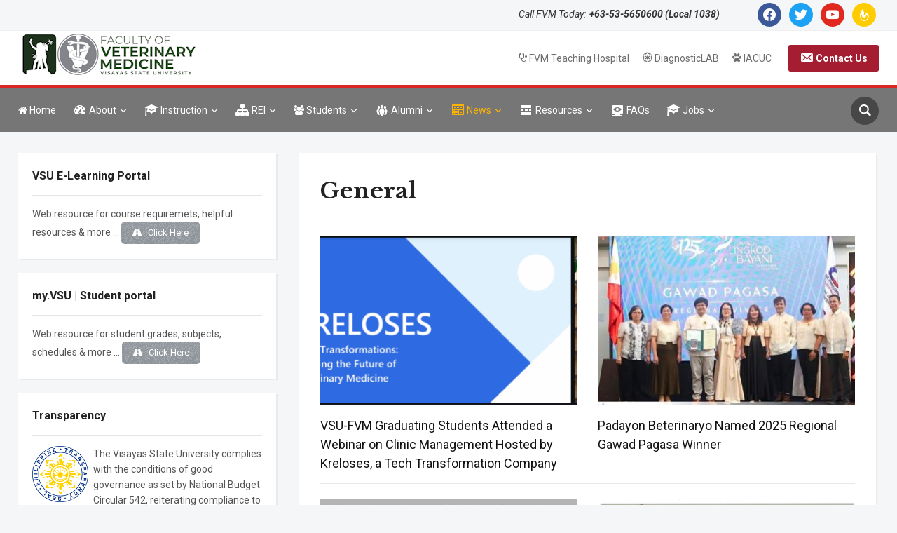

--- FILE ---
content_type: text/html; charset=UTF-8
request_url: https://cvm.vsu.edu.ph/category/general/
body_size: 15440
content:
<!DOCTYPE html>
<html dir="ltr" lang="en-US" prefix="og: https://ogp.me/ns#">
<head>
    <meta charset="UTF-8">
    <meta name="viewport" content="width=device-width, initial-scale=1.0">
    <link rel="profile" href="https://gmpg.org/xfn/11">
    <link rel="pingback" href="https://cvm.vsu.edu.ph/xmlrpc.php">
    <link rel="preload" as="font" href="https://cvm.vsu.edu.ph/wp-content/themes/academica_pro_3/fonts/academica-pro.ttf?2iudfv" type="font/ttf" crossorigin>

    <title>General | Faculty of Veterinary Medicine | Visayas State University</title>
	<style>img:is([sizes="auto" i], [sizes^="auto," i]) { contain-intrinsic-size: 3000px 1500px }</style>
	
		<!-- All in One SEO 4.8.7 - aioseo.com -->
	<meta name="robots" content="noindex, max-snippet:-1, max-image-preview:large, max-video-preview:-1" />
	<link rel="canonical" href="https://cvm.vsu.edu.ph/category/general/" />
	<link rel="next" href="https://cvm.vsu.edu.ph/category/general/page/2/" />
	<meta name="generator" content="All in One SEO (AIOSEO) 4.8.7" />
		<script type="application/ld+json" class="aioseo-schema">
			{"@context":"https:\/\/schema.org","@graph":[{"@type":"BreadcrumbList","@id":"https:\/\/cvm.vsu.edu.ph\/category\/general\/#breadcrumblist","itemListElement":[{"@type":"ListItem","@id":"https:\/\/cvm.vsu.edu.ph#listItem","position":1,"name":"Home","item":"https:\/\/cvm.vsu.edu.ph","nextItem":{"@type":"ListItem","@id":"https:\/\/cvm.vsu.edu.ph\/category\/general\/#listItem","name":"General"}},{"@type":"ListItem","@id":"https:\/\/cvm.vsu.edu.ph\/category\/general\/#listItem","position":2,"name":"General","previousItem":{"@type":"ListItem","@id":"https:\/\/cvm.vsu.edu.ph#listItem","name":"Home"}}]},{"@type":"CollectionPage","@id":"https:\/\/cvm.vsu.edu.ph\/category\/general\/#collectionpage","url":"https:\/\/cvm.vsu.edu.ph\/category\/general\/","name":"General | Faculty of Veterinary Medicine | Visayas State University","inLanguage":"en-US","isPartOf":{"@id":"https:\/\/cvm.vsu.edu.ph\/#website"},"breadcrumb":{"@id":"https:\/\/cvm.vsu.edu.ph\/category\/general\/#breadcrumblist"}},{"@type":"Organization","@id":"https:\/\/cvm.vsu.edu.ph\/#organization","name":"College of Veterinary Medicine | Visayas State University","description":"Premier veterinary school in the Visayas, Philippines","url":"https:\/\/cvm.vsu.edu.ph\/","telephone":"+63-53-5650600 (Local 1038)","logo":{"@type":"ImageObject","url":"https:\/\/cvm.vsu.edu.ph\/wp-content\/uploads\/2020\/09\/College-of-VetMed-VSU.png","@id":"https:\/\/cvm.vsu.edu.ph\/category\/general\/#organizationLogo","width":1024,"height":1024},"image":{"@id":"https:\/\/cvm.vsu.edu.ph\/category\/general\/#organizationLogo"},"sameAs":["https:\/\/www.youtube.com\/channel\/UC5CEgVrPsIX-Ufc_bKwh2qA\/"]},{"@type":"WebSite","@id":"https:\/\/cvm.vsu.edu.ph\/#website","url":"https:\/\/cvm.vsu.edu.ph\/","name":"Faculty of Veterinary Medicine | Visayas State University","description":"Premier veterinary school in the Visayas, Philippines","inLanguage":"en-US","publisher":{"@id":"https:\/\/cvm.vsu.edu.ph\/#organization"}}]}
		</script>
		<!-- All in One SEO -->

<link rel='dns-prefetch' href='//maxcdn.bootstrapcdn.com' />
<link rel='dns-prefetch' href='//fonts.googleapis.com' />
<link rel="alternate" type="application/rss+xml" title="Faculty of Veterinary Medicine | Visayas State University &raquo; Feed" href="https://feeds.feedburner.com/VetMed-VSU" />
<link rel="alternate" type="application/rss+xml" title="Faculty of Veterinary Medicine | Visayas State University &raquo; Comments Feed" href="https://cvm.vsu.edu.ph/comments/feed/" />
<link rel="alternate" type="application/rss+xml" title="Faculty of Veterinary Medicine | Visayas State University &raquo; General Category Feed" href="https://cvm.vsu.edu.ph/category/general/feed/" />
<script type="241003994d994508a5dbf86e-text/javascript">
/* <![CDATA[ */
window._wpemojiSettings = {"baseUrl":"https:\/\/s.w.org\/images\/core\/emoji\/16.0.1\/72x72\/","ext":".png","svgUrl":"https:\/\/s.w.org\/images\/core\/emoji\/16.0.1\/svg\/","svgExt":".svg","source":{"concatemoji":"https:\/\/cvm.vsu.edu.ph\/wp-includes\/js\/wp-emoji-release.min.js?ver=6.8.3"}};
/*! This file is auto-generated */
!function(s,n){var o,i,e;function c(e){try{var t={supportTests:e,timestamp:(new Date).valueOf()};sessionStorage.setItem(o,JSON.stringify(t))}catch(e){}}function p(e,t,n){e.clearRect(0,0,e.canvas.width,e.canvas.height),e.fillText(t,0,0);var t=new Uint32Array(e.getImageData(0,0,e.canvas.width,e.canvas.height).data),a=(e.clearRect(0,0,e.canvas.width,e.canvas.height),e.fillText(n,0,0),new Uint32Array(e.getImageData(0,0,e.canvas.width,e.canvas.height).data));return t.every(function(e,t){return e===a[t]})}function u(e,t){e.clearRect(0,0,e.canvas.width,e.canvas.height),e.fillText(t,0,0);for(var n=e.getImageData(16,16,1,1),a=0;a<n.data.length;a++)if(0!==n.data[a])return!1;return!0}function f(e,t,n,a){switch(t){case"flag":return n(e,"\ud83c\udff3\ufe0f\u200d\u26a7\ufe0f","\ud83c\udff3\ufe0f\u200b\u26a7\ufe0f")?!1:!n(e,"\ud83c\udde8\ud83c\uddf6","\ud83c\udde8\u200b\ud83c\uddf6")&&!n(e,"\ud83c\udff4\udb40\udc67\udb40\udc62\udb40\udc65\udb40\udc6e\udb40\udc67\udb40\udc7f","\ud83c\udff4\u200b\udb40\udc67\u200b\udb40\udc62\u200b\udb40\udc65\u200b\udb40\udc6e\u200b\udb40\udc67\u200b\udb40\udc7f");case"emoji":return!a(e,"\ud83e\udedf")}return!1}function g(e,t,n,a){var r="undefined"!=typeof WorkerGlobalScope&&self instanceof WorkerGlobalScope?new OffscreenCanvas(300,150):s.createElement("canvas"),o=r.getContext("2d",{willReadFrequently:!0}),i=(o.textBaseline="top",o.font="600 32px Arial",{});return e.forEach(function(e){i[e]=t(o,e,n,a)}),i}function t(e){var t=s.createElement("script");t.src=e,t.defer=!0,s.head.appendChild(t)}"undefined"!=typeof Promise&&(o="wpEmojiSettingsSupports",i=["flag","emoji"],n.supports={everything:!0,everythingExceptFlag:!0},e=new Promise(function(e){s.addEventListener("DOMContentLoaded",e,{once:!0})}),new Promise(function(t){var n=function(){try{var e=JSON.parse(sessionStorage.getItem(o));if("object"==typeof e&&"number"==typeof e.timestamp&&(new Date).valueOf()<e.timestamp+604800&&"object"==typeof e.supportTests)return e.supportTests}catch(e){}return null}();if(!n){if("undefined"!=typeof Worker&&"undefined"!=typeof OffscreenCanvas&&"undefined"!=typeof URL&&URL.createObjectURL&&"undefined"!=typeof Blob)try{var e="postMessage("+g.toString()+"("+[JSON.stringify(i),f.toString(),p.toString(),u.toString()].join(",")+"));",a=new Blob([e],{type:"text/javascript"}),r=new Worker(URL.createObjectURL(a),{name:"wpTestEmojiSupports"});return void(r.onmessage=function(e){c(n=e.data),r.terminate(),t(n)})}catch(e){}c(n=g(i,f,p,u))}t(n)}).then(function(e){for(var t in e)n.supports[t]=e[t],n.supports.everything=n.supports.everything&&n.supports[t],"flag"!==t&&(n.supports.everythingExceptFlag=n.supports.everythingExceptFlag&&n.supports[t]);n.supports.everythingExceptFlag=n.supports.everythingExceptFlag&&!n.supports.flag,n.DOMReady=!1,n.readyCallback=function(){n.DOMReady=!0}}).then(function(){return e}).then(function(){var e;n.supports.everything||(n.readyCallback(),(e=n.source||{}).concatemoji?t(e.concatemoji):e.wpemoji&&e.twemoji&&(t(e.twemoji),t(e.wpemoji)))}))}((window,document),window._wpemojiSettings);
/* ]]> */
</script>
<link rel='stylesheet' id='embedpress-css-css' href='https://cvm.vsu.edu.ph/wp-content/plugins/embedpress/assets/css/embedpress.css?ver=1769632229' type='text/css' media='all' />
<link rel='stylesheet' id='embedpress-blocks-style-css' href='https://cvm.vsu.edu.ph/wp-content/plugins/embedpress/assets/css/blocks.build.css?ver=1769632229' type='text/css' media='all' />
<link rel='stylesheet' id='embedpress-lazy-load-css-css' href='https://cvm.vsu.edu.ph/wp-content/plugins/embedpress/assets/css/lazy-load.css?ver=1769632229' type='text/css' media='all' />
<style id='wp-emoji-styles-inline-css' type='text/css'>

	img.wp-smiley, img.emoji {
		display: inline !important;
		border: none !important;
		box-shadow: none !important;
		height: 1em !important;
		width: 1em !important;
		margin: 0 0.07em !important;
		vertical-align: -0.1em !important;
		background: none !important;
		padding: 0 !important;
	}
</style>
<link rel='stylesheet' id='wp-block-library-css' href='https://cvm.vsu.edu.ph/wp-includes/css/dist/block-library/style.min.css?ver=6.8.3' type='text/css' media='all' />
<style id='classic-theme-styles-inline-css' type='text/css'>
/*! This file is auto-generated */
.wp-block-button__link{color:#fff;background-color:#32373c;border-radius:9999px;box-shadow:none;text-decoration:none;padding:calc(.667em + 2px) calc(1.333em + 2px);font-size:1.125em}.wp-block-file__button{background:#32373c;color:#fff;text-decoration:none}
</style>
<style id='create-block-ea-blocks-style-inline-css' type='text/css'>
.wp-block-create-block-ea-blocks{background-color:#21759b;color:#fff;padding:2px}

</style>
<style id='ea-blocks-ea-fullcalendar-style-inline-css' type='text/css'>
.wp-block-create-block-ea-blocks{background-color:#21759b;color:#fff;padding:2px}

</style>
<link rel='stylesheet' id='wpzoom-social-icons-block-style-css' href='https://cvm.vsu.edu.ph/wp-content/plugins/social-icons-widget-by-wpzoom/block/dist/style-wpzoom-social-icons.css?ver=4.5.5' type='text/css' media='all' />
<style id='global-styles-inline-css' type='text/css'>
:root{--wp--preset--aspect-ratio--square: 1;--wp--preset--aspect-ratio--4-3: 4/3;--wp--preset--aspect-ratio--3-4: 3/4;--wp--preset--aspect-ratio--3-2: 3/2;--wp--preset--aspect-ratio--2-3: 2/3;--wp--preset--aspect-ratio--16-9: 16/9;--wp--preset--aspect-ratio--9-16: 9/16;--wp--preset--color--black: #000000;--wp--preset--color--cyan-bluish-gray: #abb8c3;--wp--preset--color--white: #ffffff;--wp--preset--color--pale-pink: #f78da7;--wp--preset--color--vivid-red: #cf2e2e;--wp--preset--color--luminous-vivid-orange: #ff6900;--wp--preset--color--luminous-vivid-amber: #fcb900;--wp--preset--color--light-green-cyan: #7bdcb5;--wp--preset--color--vivid-green-cyan: #00d084;--wp--preset--color--pale-cyan-blue: #8ed1fc;--wp--preset--color--vivid-cyan-blue: #0693e3;--wp--preset--color--vivid-purple: #9b51e0;--wp--preset--gradient--vivid-cyan-blue-to-vivid-purple: linear-gradient(135deg,rgba(6,147,227,1) 0%,rgb(155,81,224) 100%);--wp--preset--gradient--light-green-cyan-to-vivid-green-cyan: linear-gradient(135deg,rgb(122,220,180) 0%,rgb(0,208,130) 100%);--wp--preset--gradient--luminous-vivid-amber-to-luminous-vivid-orange: linear-gradient(135deg,rgba(252,185,0,1) 0%,rgba(255,105,0,1) 100%);--wp--preset--gradient--luminous-vivid-orange-to-vivid-red: linear-gradient(135deg,rgba(255,105,0,1) 0%,rgb(207,46,46) 100%);--wp--preset--gradient--very-light-gray-to-cyan-bluish-gray: linear-gradient(135deg,rgb(238,238,238) 0%,rgb(169,184,195) 100%);--wp--preset--gradient--cool-to-warm-spectrum: linear-gradient(135deg,rgb(74,234,220) 0%,rgb(151,120,209) 20%,rgb(207,42,186) 40%,rgb(238,44,130) 60%,rgb(251,105,98) 80%,rgb(254,248,76) 100%);--wp--preset--gradient--blush-light-purple: linear-gradient(135deg,rgb(255,206,236) 0%,rgb(152,150,240) 100%);--wp--preset--gradient--blush-bordeaux: linear-gradient(135deg,rgb(254,205,165) 0%,rgb(254,45,45) 50%,rgb(107,0,62) 100%);--wp--preset--gradient--luminous-dusk: linear-gradient(135deg,rgb(255,203,112) 0%,rgb(199,81,192) 50%,rgb(65,88,208) 100%);--wp--preset--gradient--pale-ocean: linear-gradient(135deg,rgb(255,245,203) 0%,rgb(182,227,212) 50%,rgb(51,167,181) 100%);--wp--preset--gradient--electric-grass: linear-gradient(135deg,rgb(202,248,128) 0%,rgb(113,206,126) 100%);--wp--preset--gradient--midnight: linear-gradient(135deg,rgb(2,3,129) 0%,rgb(40,116,252) 100%);--wp--preset--font-size--small: 13px;--wp--preset--font-size--medium: 20px;--wp--preset--font-size--large: 36px;--wp--preset--font-size--x-large: 42px;--wp--preset--spacing--20: 0.44rem;--wp--preset--spacing--30: 0.67rem;--wp--preset--spacing--40: 1rem;--wp--preset--spacing--50: 1.5rem;--wp--preset--spacing--60: 2.25rem;--wp--preset--spacing--70: 3.38rem;--wp--preset--spacing--80: 5.06rem;--wp--preset--shadow--natural: 6px 6px 9px rgba(0, 0, 0, 0.2);--wp--preset--shadow--deep: 12px 12px 50px rgba(0, 0, 0, 0.4);--wp--preset--shadow--sharp: 6px 6px 0px rgba(0, 0, 0, 0.2);--wp--preset--shadow--outlined: 6px 6px 0px -3px rgba(255, 255, 255, 1), 6px 6px rgba(0, 0, 0, 1);--wp--preset--shadow--crisp: 6px 6px 0px rgba(0, 0, 0, 1);}:where(.is-layout-flex){gap: 0.5em;}:where(.is-layout-grid){gap: 0.5em;}body .is-layout-flex{display: flex;}.is-layout-flex{flex-wrap: wrap;align-items: center;}.is-layout-flex > :is(*, div){margin: 0;}body .is-layout-grid{display: grid;}.is-layout-grid > :is(*, div){margin: 0;}:where(.wp-block-columns.is-layout-flex){gap: 2em;}:where(.wp-block-columns.is-layout-grid){gap: 2em;}:where(.wp-block-post-template.is-layout-flex){gap: 1.25em;}:where(.wp-block-post-template.is-layout-grid){gap: 1.25em;}.has-black-color{color: var(--wp--preset--color--black) !important;}.has-cyan-bluish-gray-color{color: var(--wp--preset--color--cyan-bluish-gray) !important;}.has-white-color{color: var(--wp--preset--color--white) !important;}.has-pale-pink-color{color: var(--wp--preset--color--pale-pink) !important;}.has-vivid-red-color{color: var(--wp--preset--color--vivid-red) !important;}.has-luminous-vivid-orange-color{color: var(--wp--preset--color--luminous-vivid-orange) !important;}.has-luminous-vivid-amber-color{color: var(--wp--preset--color--luminous-vivid-amber) !important;}.has-light-green-cyan-color{color: var(--wp--preset--color--light-green-cyan) !important;}.has-vivid-green-cyan-color{color: var(--wp--preset--color--vivid-green-cyan) !important;}.has-pale-cyan-blue-color{color: var(--wp--preset--color--pale-cyan-blue) !important;}.has-vivid-cyan-blue-color{color: var(--wp--preset--color--vivid-cyan-blue) !important;}.has-vivid-purple-color{color: var(--wp--preset--color--vivid-purple) !important;}.has-black-background-color{background-color: var(--wp--preset--color--black) !important;}.has-cyan-bluish-gray-background-color{background-color: var(--wp--preset--color--cyan-bluish-gray) !important;}.has-white-background-color{background-color: var(--wp--preset--color--white) !important;}.has-pale-pink-background-color{background-color: var(--wp--preset--color--pale-pink) !important;}.has-vivid-red-background-color{background-color: var(--wp--preset--color--vivid-red) !important;}.has-luminous-vivid-orange-background-color{background-color: var(--wp--preset--color--luminous-vivid-orange) !important;}.has-luminous-vivid-amber-background-color{background-color: var(--wp--preset--color--luminous-vivid-amber) !important;}.has-light-green-cyan-background-color{background-color: var(--wp--preset--color--light-green-cyan) !important;}.has-vivid-green-cyan-background-color{background-color: var(--wp--preset--color--vivid-green-cyan) !important;}.has-pale-cyan-blue-background-color{background-color: var(--wp--preset--color--pale-cyan-blue) !important;}.has-vivid-cyan-blue-background-color{background-color: var(--wp--preset--color--vivid-cyan-blue) !important;}.has-vivid-purple-background-color{background-color: var(--wp--preset--color--vivid-purple) !important;}.has-black-border-color{border-color: var(--wp--preset--color--black) !important;}.has-cyan-bluish-gray-border-color{border-color: var(--wp--preset--color--cyan-bluish-gray) !important;}.has-white-border-color{border-color: var(--wp--preset--color--white) !important;}.has-pale-pink-border-color{border-color: var(--wp--preset--color--pale-pink) !important;}.has-vivid-red-border-color{border-color: var(--wp--preset--color--vivid-red) !important;}.has-luminous-vivid-orange-border-color{border-color: var(--wp--preset--color--luminous-vivid-orange) !important;}.has-luminous-vivid-amber-border-color{border-color: var(--wp--preset--color--luminous-vivid-amber) !important;}.has-light-green-cyan-border-color{border-color: var(--wp--preset--color--light-green-cyan) !important;}.has-vivid-green-cyan-border-color{border-color: var(--wp--preset--color--vivid-green-cyan) !important;}.has-pale-cyan-blue-border-color{border-color: var(--wp--preset--color--pale-cyan-blue) !important;}.has-vivid-cyan-blue-border-color{border-color: var(--wp--preset--color--vivid-cyan-blue) !important;}.has-vivid-purple-border-color{border-color: var(--wp--preset--color--vivid-purple) !important;}.has-vivid-cyan-blue-to-vivid-purple-gradient-background{background: var(--wp--preset--gradient--vivid-cyan-blue-to-vivid-purple) !important;}.has-light-green-cyan-to-vivid-green-cyan-gradient-background{background: var(--wp--preset--gradient--light-green-cyan-to-vivid-green-cyan) !important;}.has-luminous-vivid-amber-to-luminous-vivid-orange-gradient-background{background: var(--wp--preset--gradient--luminous-vivid-amber-to-luminous-vivid-orange) !important;}.has-luminous-vivid-orange-to-vivid-red-gradient-background{background: var(--wp--preset--gradient--luminous-vivid-orange-to-vivid-red) !important;}.has-very-light-gray-to-cyan-bluish-gray-gradient-background{background: var(--wp--preset--gradient--very-light-gray-to-cyan-bluish-gray) !important;}.has-cool-to-warm-spectrum-gradient-background{background: var(--wp--preset--gradient--cool-to-warm-spectrum) !important;}.has-blush-light-purple-gradient-background{background: var(--wp--preset--gradient--blush-light-purple) !important;}.has-blush-bordeaux-gradient-background{background: var(--wp--preset--gradient--blush-bordeaux) !important;}.has-luminous-dusk-gradient-background{background: var(--wp--preset--gradient--luminous-dusk) !important;}.has-pale-ocean-gradient-background{background: var(--wp--preset--gradient--pale-ocean) !important;}.has-electric-grass-gradient-background{background: var(--wp--preset--gradient--electric-grass) !important;}.has-midnight-gradient-background{background: var(--wp--preset--gradient--midnight) !important;}.has-small-font-size{font-size: var(--wp--preset--font-size--small) !important;}.has-medium-font-size{font-size: var(--wp--preset--font-size--medium) !important;}.has-large-font-size{font-size: var(--wp--preset--font-size--large) !important;}.has-x-large-font-size{font-size: var(--wp--preset--font-size--x-large) !important;}
:where(.wp-block-post-template.is-layout-flex){gap: 1.25em;}:where(.wp-block-post-template.is-layout-grid){gap: 1.25em;}
:where(.wp-block-columns.is-layout-flex){gap: 2em;}:where(.wp-block-columns.is-layout-grid){gap: 2em;}
:root :where(.wp-block-pullquote){font-size: 1.5em;line-height: 1.6;}
</style>
<link rel='stylesheet' id='contact-form-7-css' href='https://cvm.vsu.edu.ph/wp-content/plugins/contact-form-7/includes/css/styles.css?ver=6.1.4' type='text/css' media='all' />
<link rel='stylesheet' id='dashicons-css' href='https://cvm.vsu.edu.ph/wp-includes/css/dashicons.min.css?ver=6.8.3' type='text/css' media='all' />
<link rel='stylesheet' id='obfx-module-pub-css-menu-icons-0-css' href='https://maxcdn.bootstrapcdn.com/font-awesome/4.7.0/css/font-awesome.min.css?ver=3.0.5' type='text/css' media='all' />
<link rel='stylesheet' id='obfx-module-pub-css-menu-icons-1-css' href='https://cvm.vsu.edu.ph/wp-content/plugins/themeisle-companion/obfx_modules/menu-icons/css/public.css?ver=3.0.5' type='text/css' media='all' />
<link rel='stylesheet' id='wp-job-manager-job-listings-css' href='https://cvm.vsu.edu.ph/wp-content/plugins/wp-job-manager/assets/dist/css/job-listings.css?ver=598383a28ac5f9f156e4' type='text/css' media='all' />
<link rel='stylesheet' id='zoom-theme-utils-css-css' href='https://cvm.vsu.edu.ph/wp-content/themes/academica_pro_3/functions/wpzoom/assets/css/theme-utils.css?ver=6.8.3' type='text/css' media='all' />
<link rel='stylesheet' id='academica-google-fonts-css' href='https://fonts.googleapis.com/css?family=Roboto%3Aregular%2C700%2C700i%2Citalic%7CLibre+Baskerville%3Aregular%2C700&#038;display=swap&#038;ver=6.8.3' type='text/css' media='all' />
<link rel='stylesheet' id='academica-pro-style-css' href='https://cvm.vsu.edu.ph/wp-content/themes/academica_pro_3/style.css?ver=3.0.17' type='text/css' media='all' />
<link rel='stylesheet' id='media-queries-css' href='https://cvm.vsu.edu.ph/wp-content/themes/academica_pro_3/css/media-queries.css?ver=3.0.17' type='text/css' media='all' />
<link rel='stylesheet' id='wpzoom-social-icons-socicon-css' href='https://cvm.vsu.edu.ph/wp-content/plugins/social-icons-widget-by-wpzoom/assets/css/wpzoom-socicon.css?ver=1769544100' type='text/css' media='all' />
<link rel='stylesheet' id='wpzoom-social-icons-genericons-css' href='https://cvm.vsu.edu.ph/wp-content/plugins/social-icons-widget-by-wpzoom/assets/css/genericons.css?ver=1769544100' type='text/css' media='all' />
<link rel='stylesheet' id='wpzoom-social-icons-academicons-css' href='https://cvm.vsu.edu.ph/wp-content/plugins/social-icons-widget-by-wpzoom/assets/css/academicons.min.css?ver=1769544100' type='text/css' media='all' />
<link rel='stylesheet' id='wpzoom-social-icons-font-awesome-3-css' href='https://cvm.vsu.edu.ph/wp-content/plugins/social-icons-widget-by-wpzoom/assets/css/font-awesome-3.min.css?ver=1769544100' type='text/css' media='all' />
<link rel='stylesheet' id='wpzoom-social-icons-styles-css' href='https://cvm.vsu.edu.ph/wp-content/plugins/social-icons-widget-by-wpzoom/assets/css/wpzoom-social-icons-styles.css?ver=1769544100' type='text/css' media='all' />
<link rel='stylesheet' id='wzslider-css' href='https://cvm.vsu.edu.ph/wp-content/plugins/wpzoom-shortcodes/assets/css/wzslider.css?ver=6.8.3' type='text/css' media='all' />
<link rel='stylesheet' id='wpz-shortcodes-css' href='https://cvm.vsu.edu.ph/wp-content/plugins/wpzoom-shortcodes/assets/css/shortcodes.css?ver=6.8.3' type='text/css' media='all' />
<link rel='stylesheet' id='zoom-font-awesome-css' href='https://cvm.vsu.edu.ph/wp-content/plugins/wpzoom-shortcodes/assets/css/font-awesome.min.css?ver=6.8.3' type='text/css' media='all' />
<link rel='stylesheet' id='wp-featherlight-css' href='https://cvm.vsu.edu.ph/wp-content/plugins/wp-featherlight/css/wp-featherlight.min.css?ver=1.3.4' type='text/css' media='all' />
<link rel='stylesheet' id='tmm-css' href='https://cvm.vsu.edu.ph/wp-content/plugins/team-members/inc/css/tmm_style.css?ver=6.8.3' type='text/css' media='all' />
<link rel='preload' as='font'  id='wpzoom-social-icons-font-academicons-woff2-css' href='https://cvm.vsu.edu.ph/wp-content/plugins/social-icons-widget-by-wpzoom/assets/font/academicons.woff2?v=1.9.2'  type='font/woff2' crossorigin />
<link rel='preload' as='font'  id='wpzoom-social-icons-font-fontawesome-3-woff2-css' href='https://cvm.vsu.edu.ph/wp-content/plugins/social-icons-widget-by-wpzoom/assets/font/fontawesome-webfont.woff2?v=4.7.0'  type='font/woff2' crossorigin />
<link rel='preload' as='font'  id='wpzoom-social-icons-font-genericons-woff-css' href='https://cvm.vsu.edu.ph/wp-content/plugins/social-icons-widget-by-wpzoom/assets/font/Genericons.woff'  type='font/woff' crossorigin />
<link rel='preload' as='font'  id='wpzoom-social-icons-font-socicon-woff2-css' href='https://cvm.vsu.edu.ph/wp-content/plugins/social-icons-widget-by-wpzoom/assets/font/socicon.woff2?v=4.5.5'  type='font/woff2' crossorigin />
<script type="241003994d994508a5dbf86e-text/javascript" src="https://cvm.vsu.edu.ph/wp-includes/js/jquery/jquery.min.js?ver=3.7.1" id="jquery-core-js"></script>
<script type="241003994d994508a5dbf86e-text/javascript" src="https://cvm.vsu.edu.ph/wp-includes/js/jquery/jquery-migrate.min.js?ver=3.4.1" id="jquery-migrate-js"></script>
<script type="241003994d994508a5dbf86e-text/javascript" src="https://cvm.vsu.edu.ph/wp-content/themes/academica_pro_3/js/init.js?ver=6.8.3" id="wpzoom-init-js"></script>
<link rel="https://api.w.org/" href="https://cvm.vsu.edu.ph/wp-json/" /><link rel="alternate" title="JSON" type="application/json" href="https://cvm.vsu.edu.ph/wp-json/wp/v2/categories/1" /><link rel="EditURI" type="application/rsd+xml" title="RSD" href="https://cvm.vsu.edu.ph/xmlrpc.php?rsd" />
<meta name="generator" content="WordPress 6.8.3" />
<!-- start Simple Custom CSS and JS -->
<style type="text/css">
/* Add your CSS code here.

For example:
.example {
    color: red;
}

For brushing up on your CSS knowledge, check out http://www.w3schools.com/css/css_syntax.asp

End of comment */ 
.slide p {
    display: none;
}
.posts-archive p {
  display: none;
}
.post-excerpt p {
  display: none;
}
#footer-copy .wpzoom {
    float: right;
    display: ;
}
.navbar-brand-wpz {
    padding: 0px 0;
    order: 1;
    flex: 3;
}
#header-helpful {
    text-align: right;
    color: #333;
    font-size: 14px;
    font-weight: normal;
}
#top-menu {
    padding: 0px 0;
    position: relative;
    border-bottom: 1px solid #F0F0F0;
    background: #F4F6F8;
    font-size: 14px;
    line-height: 1.5em;
}
.wpzoom_slider .slides li .entry-meta {
    color: #fff;
    opacity: .7;
    text-transform: uppercase;
    font-size: 14px;
    margin: 0 0 10px;
    font-weight: bold;
    display: none;
}
.posts-archive .post-meta {
    display: none;
}
.single #main .post-meta {
    display: none;
    margin-top: 8px;
}
.slides li h3 {
    margin-bottom: 0px;
    line-height: 1.6;
    font-family: "Libre Baskerville", sans-serif;
    color: #fff;
    font-size: 23px;
}
.slides li .slide-header {
    position: absolute;
    bottom: 0;
    width: 100%;
    max-width: 1270px;
    box-sizing: border-box;
    left: 0;
    right: 0;
    padding: 15px 5% 15px 5%;
    margin: 0 auto;
    line-height: 1.7;
    font-size: 16px;
}
.main-navbar {
    margin-bottom: 30px;
    text-align: center;
    padding: 10px 0;
    min-height: 36px;
    position: relative;
    background-color: #767676;
    border-top: solid 5px #DA2724;
}</style>
<!-- end Simple Custom CSS and JS -->
<!-- Enter your scripts here --><!-- WPZOOM Theme / Framework -->
<meta name="generator" content="Academica Pro 3.0 3.0.17" />
<meta name="generator" content="WPZOOM Framework 1.9.18" />
<!-- Global site tag (gtag.js) - Google Analytics -->
<script async src="https://www.googletagmanager.com/gtag/js?id=UA-178174909-1" type="241003994d994508a5dbf86e-text/javascript"></script>
<script type="241003994d994508a5dbf86e-text/javascript">
  window.dataLayer = window.dataLayer || [];
  function gtag(){dataLayer.push(arguments);}
  gtag('js', new Date());

  gtag('config', 'UA-178174909-1');
</script>
<!-- Begin Theme Custom CSS -->
<style type="text/css" id="academica_pro_3-custom-css">
.navbar-brand-wpz .tagline{display:none;}.main-navbar a{font-family:"Roboto";}.slides li h3, .page-template-home-full .slides li h3, .page-template-home-3cols  .slides li h3{font-family:"Roboto";font-weight:normal;}.widget h3.title{font-family:"Roboto";}.site-footer .widget .title{font-family:"Roboto";font-weight:normal;}.posts-archive h2, .posts-archive h2.entry-title{font-family:"Roboto";font-weight:normal;}.single h1.post-title{font-family:"Roboto";font-weight:normal;}.page h1.post-title{font-family:"Roboto";font-weight:normal;}
</style>
<!-- End Theme Custom CSS -->
<meta name="generator" content="Elementor 3.34.3; features: additional_custom_breakpoints; settings: css_print_method-external, google_font-enabled, font_display-auto">
			<style>
				.e-con.e-parent:nth-of-type(n+4):not(.e-lazyloaded):not(.e-no-lazyload),
				.e-con.e-parent:nth-of-type(n+4):not(.e-lazyloaded):not(.e-no-lazyload) * {
					background-image: none !important;
				}
				@media screen and (max-height: 1024px) {
					.e-con.e-parent:nth-of-type(n+3):not(.e-lazyloaded):not(.e-no-lazyload),
					.e-con.e-parent:nth-of-type(n+3):not(.e-lazyloaded):not(.e-no-lazyload) * {
						background-image: none !important;
					}
				}
				@media screen and (max-height: 640px) {
					.e-con.e-parent:nth-of-type(n+2):not(.e-lazyloaded):not(.e-no-lazyload),
					.e-con.e-parent:nth-of-type(n+2):not(.e-lazyloaded):not(.e-no-lazyload) * {
						background-image: none !important;
					}
				}
			</style>
			</head>
<body data-rsssl=1 class="archive category category-general category-1 wp-custom-logo wp-theme-academica_pro_3 wp-featherlight-captions academica-pro-3-0 elementor-default elementor-kit-7155">

<div id="container">

    <header id="header">

        <nav id="top-menu">

            <div class="wrapper">

                <div id="navbar-top" class="top-navbar">

                    
                </div>

                <div class="header_social">
                    <div id="zoom-social-icons-widget-5" class="widget zoom-social-icons-widget widget-grey"><h3 class="title"><span>Follow us</span></h3>
		
<ul class="zoom-social-icons-list zoom-social-icons-list--with-canvas zoom-social-icons-list--round zoom-social-icons-list--no-labels">

		
				<li class="zoom-social_icons-list__item">
		<a class="zoom-social_icons-list__link" href="https://www.facebook.com/vetmedvsu/" target="_blank" title="Facebook" >
									
						<span class="screen-reader-text">facebook</span>
			
						<span class="zoom-social_icons-list-span social-icon socicon socicon-facebook" data-hover-rule="background-color" data-hover-color="#3b5998" style="background-color : #3b5998; font-size: 18px; padding:8px" ></span>
			
					</a>
	</li>

	
				<li class="zoom-social_icons-list__item">
		<a class="zoom-social_icons-list__link" href="https://twitter.com/VetMed_VSU" target="_blank" title="Twitter" >
									
						<span class="screen-reader-text">twitter</span>
			
						<span class="zoom-social_icons-list-span social-icon socicon socicon-twitter" data-hover-rule="background-color" data-hover-color="#1da1f2" style="background-color : #1da1f2; font-size: 18px; padding:8px" ></span>
			
					</a>
	</li>

	
				<li class="zoom-social_icons-list__item">
		<a class="zoom-social_icons-list__link" href="https://www.youtube.com/channel/UC5CEgVrPsIX-Ufc_bKwh2qA/" target="_blank" title="Default Label" >
									
						<span class="screen-reader-text">youtube</span>
			
						<span class="zoom-social_icons-list-span social-icon socicon socicon-youtube" data-hover-rule="background-color" data-hover-color="#e02a20" style="background-color : #e02a20; font-size: 18px; padding:8px" ></span>
			
					</a>
	</li>

	
				<li class="zoom-social_icons-list__item">
		<a class="zoom-social_icons-list__link" href="http://feeds.feedburner.com/VetMed-VSU" target="_blank" title="Default Label" >
									
						<span class="screen-reader-text">feedburner</span>
			
						<span class="zoom-social_icons-list-span social-icon socicon socicon-feedburner" data-hover-rule="background-color" data-hover-color="#FFCC00" style="background-color : #FFCC00; font-size: 18px; padding:8px" ></span>
			
					</a>
	</li>

	
</ul>

		</div>                </div>

                                    <div id="header-helpful">

                                                    <span class="action">Call FVM Today:<span class="value">+63-53-5650600 (Local 1038)</span></span>
                                            </div><!-- end #header-helpful -->
                
                <div class="clear"></div>

             </div>
        </nav><!-- end #top-menu -->
        <div class="cleaner"></div>


        <div class="wrapper">

            <div class="brand_wrapper">

                <div class="navbar-brand-wpz">

                    <a href="https://cvm.vsu.edu.ph/" class="custom-logo-link" rel="home" itemprop="url"><img width="281" height="65" src="https://cvm.vsu.edu.ph/wp-content/uploads/2025/05/cropped-Faculty-of-Veterinary-Medicine-VSU-logo.png" class="custom-logo no-lazyload no-lazy a3-notlazy" alt="Faculty of Veterinary Medicine | Visayas State University" itemprop="logo" decoding="async" srcset="https://cvm.vsu.edu.ph/wp-content/uploads/2025/05/cropped-Faculty-of-Veterinary-Medicine-VSU-logo.png 281w, https://cvm.vsu.edu.ph/wp-content/uploads/2025/05/cropped-Faculty-of-Veterinary-Medicine-VSU-logo-238x55.png 238w" sizes="(max-width: 281px) 100vw, 281px" /></a>
                    <p class="tagline">Premier veterinary school in the Visayas, Philippines</p>

                </div><!-- .navbar-brand -->

                <div id="navbar-logo" class="logo-navbar">

                    <div class="menu-about-container"><ul id="menu-about" class="navbar-wpz dropdown sf-menu"><li id="menu-item-6747" class="menu-item menu-item-type-post_type menu-item-object-page menu-item-6747"><a href="https://cvm.vsu.edu.ph/veterinary-hospital/"><i class="obfx-menu-icon fa fa-stethoscope"></i>FVM Teaching Hospital</a></li>
<li id="menu-item-6759" class="menu-item menu-item-type-post_type menu-item-object-page menu-item-6759"><a href="https://cvm.vsu.edu.ph/diagnostic-laboratory/"><i class="obfx-menu-icon fa fa-empire"></i>DiagnosticLAB</a></li>
<li id="menu-item-6758" class="menu-item menu-item-type-post_type menu-item-object-page menu-item-6758"><a href="https://cvm.vsu.edu.ph/institutional-animal-care-use-committee/"><i class="obfx-menu-icon fa fa-paw"></i>IACUC</a></li>
<li id="menu-item-6764" class="wpz-button menu-item menu-item-type-post_type menu-item-object-page menu-item-6764"><a href="https://cvm.vsu.edu.ph/contact/"><i class="obfx-menu-icon dashicons dashicons-email-alt"></i>Contact Us</a></li>
</ul></div>
                </div>

            </div>

            <div class="cleaner">&nbsp;</div>

        </div><!-- end .wrapper -->

    </header>

    <nav id="main-navbar" class="main-navbar">

        <div class="wrapper">

            <div class="navbar-header-main">
                <div id="menu-main-slide" class="menu-main-container"><ul id="menu-main" class="menu"><li id="menu-item-6147" class="menu-item menu-item-type-post_type menu-item-object-page menu-item-home menu-item-6147"><a href="https://cvm.vsu.edu.ph/"><i class="obfx-menu-icon fa fa-home"></i>Home</a></li>
<li id="menu-item-6785" class="menu-item menu-item-type-custom menu-item-object-custom menu-item-has-children menu-item-6785"><a href="#"><i class="obfx-menu-icon dashicons dashicons-dashboard"></i>About</a>
<ul class="sub-menu">
	<li id="menu-item-7078" class="menu-item menu-item-type-post_type menu-item-object-page menu-item-7078"><a href="https://cvm.vsu.edu.ph/vision-mission-quality-policy/">VSU&#8217;s Vision and Mission</a></li>
	<li id="menu-item-6734" class="menu-item menu-item-type-post_type menu-item-object-page menu-item-6734"><a href="https://cvm.vsu.edu.ph/about/">CVM-VSU Then &#038; Now</a></li>
	<li id="menu-item-6799" class="menu-item menu-item-type-post_type menu-item-object-page menu-item-6799"><a href="https://cvm.vsu.edu.ph/physical-resources/">Physical Resources</a></li>
	<li id="menu-item-6798" class="menu-item menu-item-type-post_type menu-item-object-page menu-item-6798"><a href="https://cvm.vsu.edu.ph/map-location/">Map &#038; Location</a></li>
	<li id="menu-item-7373" class="menu-item menu-item-type-custom menu-item-object-custom menu-item-7373"><a href="https://www.vsu.edu.ph/services/visiting-vsu">Visiting VSU?</a></li>
</ul>
</li>
<li id="menu-item-6778" class="menu-item menu-item-type-custom menu-item-object-custom menu-item-has-children menu-item-6778"><a href="#"><i class="obfx-menu-icon dashicons dashicons-welcome-learn-more"></i>Instruction</a>
<ul class="sub-menu">
	<li id="menu-item-6629" class="menu-item menu-item-type-post_type menu-item-object-page menu-item-6629"><a href="https://cvm.vsu.edu.ph/cvm-team/">Faculty &#038; Staff</a></li>
	<li id="menu-item-7079" class="menu-item menu-item-type-custom menu-item-object-custom menu-item-has-children menu-item-7079"><a href="#">Degree Offerings</a>
	<ul class="sub-menu">
		<li id="menu-item-6706" class="menu-item menu-item-type-post_type menu-item-object-page menu-item-6706"><a href="https://cvm.vsu.edu.ph/academics/">Doctor of Veterinary Medicine</a></li>
		<li id="menu-item-6786" class="menu-item menu-item-type-post_type menu-item-object-page menu-item-6786"><a href="https://cvm.vsu.edu.ph/graduate-programs-special-courses/">Graduate Program &#038; Special Courses</a></li>
	</ul>
</li>
</ul>
</li>
<li id="menu-item-6814" class="menu-item menu-item-type-custom menu-item-object-custom menu-item-has-children menu-item-6814"><a href="#"><i class="obfx-menu-icon dashicons dashicons-networking"></i>REI</a>
<ul class="sub-menu">
	<li id="menu-item-7330" class="menu-item menu-item-type-post_type menu-item-object-page menu-item-7330"><a href="https://cvm.vsu.edu.ph/research/">FVM Research</a></li>
	<li id="menu-item-6812" class="menu-item menu-item-type-post_type menu-item-object-page menu-item-has-children menu-item-6812"><a href="https://cvm.vsu.edu.ph/extension/">FVM Extension</a>
	<ul class="sub-menu">
		<li id="menu-item-8248" class="menu-item menu-item-type-post_type menu-item-object-page menu-item-8248"><a href="https://cvm.vsu.edu.ph/vetmends/">VET Mends: CVM Integrated Veterinary Outreach</a></li>
	</ul>
</li>
	<li id="menu-item-6811" class="menu-item menu-item-type-post_type menu-item-object-page menu-item-6811"><a href="https://cvm.vsu.edu.ph/publications/">Publications, Conferences, &#038; Utility Models</a></li>
</ul>
</li>
<li id="menu-item-6777" class="menu-item menu-item-type-custom menu-item-object-custom menu-item-has-children menu-item-6777"><a href="#"><i class="obfx-menu-icon fa fa-group"></i>Students</a>
<ul class="sub-menu">
	<li id="menu-item-5843" class="menu-item menu-item-type-post_type menu-item-object-page menu-item-5843"><a href="https://cvm.vsu.edu.ph/students-community/">College Supreme Student Council</a></li>
	<li id="menu-item-6829" class="menu-item menu-item-type-post_type menu-item-object-page menu-item-6829"><a href="https://cvm.vsu.edu.ph/vkv-vlv/">VKV &#038; VLV Fraternity/Sorority</a></li>
	<li id="menu-item-6830" class="menu-item menu-item-type-post_type menu-item-object-page menu-item-6830"><a href="https://cvm.vsu.edu.ph/dog-owners-club/">Dog Owners&#8217; Club</a></li>
</ul>
</li>
<li id="menu-item-6824" class="menu-item menu-item-type-custom menu-item-object-custom menu-item-has-children menu-item-6824"><a href="#"><i class="obfx-menu-icon dashicons dashicons-groups"></i>Alumni</a>
<ul class="sub-menu">
	<li id="menu-item-7032" class="menu-item menu-item-type-custom menu-item-object-custom menu-item-7032"><a href="https://cvm.vsu.edu.ph/category/featured-vet/">Featured Vets</a></li>
	<li id="menu-item-7085" class="menu-item menu-item-type-post_type menu-item-object-page menu-item-7085"><a href="https://cvm.vsu.edu.ph/directory/">Directory</a></li>
</ul>
</li>
<li id="menu-item-6837" class="menu-item menu-item-type-custom menu-item-object-custom current-menu-ancestor current-menu-parent menu-item-has-children menu-item-6837"><a href="#"><i class="obfx-menu-icon dashicons dashicons-welcome-widgets-menus"></i>News</a>
<ul class="sub-menu">
	<li id="menu-item-7046" class="menu-item menu-item-type-custom menu-item-object-custom current-menu-item menu-item-7046"><a href="https://cvm.vsu.edu.ph/category/general/" aria-current="page">Latest @CVM</a></li>
	<li id="menu-item-6836" class="menu-item menu-item-type-post_type menu-item-object-page menu-item-6836"><a href="https://cvm.vsu.edu.ph/media-contact/">FVM Media Contact</a></li>
</ul>
</li>
<li id="menu-item-6964" class="menu-item menu-item-type-custom menu-item-object-custom menu-item-has-children menu-item-6964"><a href="#"><i class="obfx-menu-icon dashicons dashicons-editor-insertmore"></i>Resources</a>
<ul class="sub-menu">
	<li id="menu-item-6965" class="menu-item menu-item-type-custom menu-item-object-custom menu-item-6965"><a href="#">You &#038; Your Pet</a></li>
	<li id="menu-item-6966" class="menu-item menu-item-type-custom menu-item-object-custom menu-item-6966"><a href="#">Pigs for Profit</a></li>
	<li id="menu-item-6967" class="menu-item menu-item-type-custom menu-item-object-custom menu-item-6967"><a href="#">Starting with Goats</a></li>
	<li id="menu-item-6968" class="menu-item menu-item-type-custom menu-item-object-custom menu-item-6968"><a href="#">Chickens, Eggs &#038; More</a></li>
	<li id="menu-item-6969" class="menu-item menu-item-type-custom menu-item-object-custom menu-item-6969"><a href="#">Veterinary Health Certificate</a></li>
</ul>
</li>
<li id="menu-item-7091" class="menu-item menu-item-type-post_type menu-item-object-page menu-item-7091"><a href="https://cvm.vsu.edu.ph/faq/"><i class="obfx-menu-icon dashicons dashicons-welcome-view-site"></i>FAQs</a></li>
<li id="menu-item-8462" class="menu-item menu-item-type-custom menu-item-object-custom menu-item-has-children menu-item-8462"><a href="#"><i class="obfx-menu-icon dashicons dashicons-welcome-learn-more"></i>Jobs</a>
<ul class="sub-menu">
	<li id="menu-item-8460" class="menu-item menu-item-type-post_type menu-item-object-page menu-item-8460"><a href="https://cvm.vsu.edu.ph/jobs/">Job Posts</a></li>
	<li id="menu-item-8461" class="menu-item menu-item-type-post_type menu-item-object-page menu-item-8461"><a href="https://cvm.vsu.edu.ph/post-a-job/">Post a Job</a></li>
</ul>
</li>
</ul></div>
            </div>

            <div id="navbar-main">

                <div class="menu-main-container"><ul id="menu-main-1" class="navbar-wpz dropdown sf-menu"><li class="menu-item menu-item-type-post_type menu-item-object-page menu-item-home menu-item-6147"><a href="https://cvm.vsu.edu.ph/"><i class="obfx-menu-icon fa fa-home"></i>Home</a></li>
<li class="menu-item menu-item-type-custom menu-item-object-custom menu-item-has-children menu-item-6785"><a href="#"><i class="obfx-menu-icon dashicons dashicons-dashboard"></i>About</a>
<ul class="sub-menu">
	<li class="menu-item menu-item-type-post_type menu-item-object-page menu-item-7078"><a href="https://cvm.vsu.edu.ph/vision-mission-quality-policy/">VSU&#8217;s Vision and Mission</a></li>
	<li class="menu-item menu-item-type-post_type menu-item-object-page menu-item-6734"><a href="https://cvm.vsu.edu.ph/about/">CVM-VSU Then &#038; Now</a></li>
	<li class="menu-item menu-item-type-post_type menu-item-object-page menu-item-6799"><a href="https://cvm.vsu.edu.ph/physical-resources/">Physical Resources</a></li>
	<li class="menu-item menu-item-type-post_type menu-item-object-page menu-item-6798"><a href="https://cvm.vsu.edu.ph/map-location/">Map &#038; Location</a></li>
	<li class="menu-item menu-item-type-custom menu-item-object-custom menu-item-7373"><a href="https://www.vsu.edu.ph/services/visiting-vsu">Visiting VSU?</a></li>
</ul>
</li>
<li class="menu-item menu-item-type-custom menu-item-object-custom menu-item-has-children menu-item-6778"><a href="#"><i class="obfx-menu-icon dashicons dashicons-welcome-learn-more"></i>Instruction</a>
<ul class="sub-menu">
	<li class="menu-item menu-item-type-post_type menu-item-object-page menu-item-6629"><a href="https://cvm.vsu.edu.ph/cvm-team/">Faculty &#038; Staff</a></li>
	<li class="menu-item menu-item-type-custom menu-item-object-custom menu-item-has-children menu-item-7079"><a href="#">Degree Offerings</a>
	<ul class="sub-menu">
		<li class="menu-item menu-item-type-post_type menu-item-object-page menu-item-6706"><a href="https://cvm.vsu.edu.ph/academics/">Doctor of Veterinary Medicine</a></li>
		<li class="menu-item menu-item-type-post_type menu-item-object-page menu-item-6786"><a href="https://cvm.vsu.edu.ph/graduate-programs-special-courses/">Graduate Program &#038; Special Courses</a></li>
	</ul>
</li>
</ul>
</li>
<li class="menu-item menu-item-type-custom menu-item-object-custom menu-item-has-children menu-item-6814"><a href="#"><i class="obfx-menu-icon dashicons dashicons-networking"></i>REI</a>
<ul class="sub-menu">
	<li class="menu-item menu-item-type-post_type menu-item-object-page menu-item-7330"><a href="https://cvm.vsu.edu.ph/research/">FVM Research</a></li>
	<li class="menu-item menu-item-type-post_type menu-item-object-page menu-item-has-children menu-item-6812"><a href="https://cvm.vsu.edu.ph/extension/">FVM Extension</a>
	<ul class="sub-menu">
		<li class="menu-item menu-item-type-post_type menu-item-object-page menu-item-8248"><a href="https://cvm.vsu.edu.ph/vetmends/">VET Mends: CVM Integrated Veterinary Outreach</a></li>
	</ul>
</li>
	<li class="menu-item menu-item-type-post_type menu-item-object-page menu-item-6811"><a href="https://cvm.vsu.edu.ph/publications/">Publications, Conferences, &#038; Utility Models</a></li>
</ul>
</li>
<li class="menu-item menu-item-type-custom menu-item-object-custom menu-item-has-children menu-item-6777"><a href="#"><i class="obfx-menu-icon fa fa-group"></i>Students</a>
<ul class="sub-menu">
	<li class="menu-item menu-item-type-post_type menu-item-object-page menu-item-5843"><a href="https://cvm.vsu.edu.ph/students-community/">College Supreme Student Council</a></li>
	<li class="menu-item menu-item-type-post_type menu-item-object-page menu-item-6829"><a href="https://cvm.vsu.edu.ph/vkv-vlv/">VKV &#038; VLV Fraternity/Sorority</a></li>
	<li class="menu-item menu-item-type-post_type menu-item-object-page menu-item-6830"><a href="https://cvm.vsu.edu.ph/dog-owners-club/">Dog Owners&#8217; Club</a></li>
</ul>
</li>
<li class="menu-item menu-item-type-custom menu-item-object-custom menu-item-has-children menu-item-6824"><a href="#"><i class="obfx-menu-icon dashicons dashicons-groups"></i>Alumni</a>
<ul class="sub-menu">
	<li class="menu-item menu-item-type-custom menu-item-object-custom menu-item-7032"><a href="https://cvm.vsu.edu.ph/category/featured-vet/">Featured Vets</a></li>
	<li class="menu-item menu-item-type-post_type menu-item-object-page menu-item-7085"><a href="https://cvm.vsu.edu.ph/directory/">Directory</a></li>
</ul>
</li>
<li class="menu-item menu-item-type-custom menu-item-object-custom current-menu-ancestor current-menu-parent menu-item-has-children menu-item-6837"><a href="#"><i class="obfx-menu-icon dashicons dashicons-welcome-widgets-menus"></i>News</a>
<ul class="sub-menu">
	<li class="menu-item menu-item-type-custom menu-item-object-custom current-menu-item menu-item-7046"><a href="https://cvm.vsu.edu.ph/category/general/" aria-current="page">Latest @CVM</a></li>
	<li class="menu-item menu-item-type-post_type menu-item-object-page menu-item-6836"><a href="https://cvm.vsu.edu.ph/media-contact/">FVM Media Contact</a></li>
</ul>
</li>
<li class="menu-item menu-item-type-custom menu-item-object-custom menu-item-has-children menu-item-6964"><a href="#"><i class="obfx-menu-icon dashicons dashicons-editor-insertmore"></i>Resources</a>
<ul class="sub-menu">
	<li class="menu-item menu-item-type-custom menu-item-object-custom menu-item-6965"><a href="#">You &#038; Your Pet</a></li>
	<li class="menu-item menu-item-type-custom menu-item-object-custom menu-item-6966"><a href="#">Pigs for Profit</a></li>
	<li class="menu-item menu-item-type-custom menu-item-object-custom menu-item-6967"><a href="#">Starting with Goats</a></li>
	<li class="menu-item menu-item-type-custom menu-item-object-custom menu-item-6968"><a href="#">Chickens, Eggs &#038; More</a></li>
	<li class="menu-item menu-item-type-custom menu-item-object-custom menu-item-6969"><a href="#">Veterinary Health Certificate</a></li>
</ul>
</li>
<li class="menu-item menu-item-type-post_type menu-item-object-page menu-item-7091"><a href="https://cvm.vsu.edu.ph/faq/"><i class="obfx-menu-icon dashicons dashicons-welcome-view-site"></i>FAQs</a></li>
<li class="menu-item menu-item-type-custom menu-item-object-custom menu-item-has-children menu-item-8462"><a href="#"><i class="obfx-menu-icon dashicons dashicons-welcome-learn-more"></i>Jobs</a>
<ul class="sub-menu">
	<li class="menu-item menu-item-type-post_type menu-item-object-page menu-item-8460"><a href="https://cvm.vsu.edu.ph/jobs/">Job Posts</a></li>
	<li class="menu-item menu-item-type-post_type menu-item-object-page menu-item-8461"><a href="https://cvm.vsu.edu.ph/post-a-job/">Post a Job</a></li>
</ul>
</li>
</ul></div>
            </div><!-- end .menu -->

            <div id="sb-search" class="sb-search">
                <form method="get" class="searchform" action="https://cvm.vsu.edu.ph/">
	<input type="search" class="sb-search-input" placeholder="Search&hellip;" value="" name="s" id="s" />
    <input type="submit" id="searchsubmit" class="sb-search-submit" value="Search" />
    <span class="sb-icon-search"></span>
</form>            </div>

        </div>

    </nav><!-- end #main-menu -->
	<div id="main">

		
		<div class="wrapper">

						<div class="column column-narrow">

				<div class="widget wpzoom-text widget-none" id="wpzoom-text-widget-9"><h3 class="title">VSU E-Learning Portal</h3>			<div class="textwidget">Web resource for course requiremets, helpful resources & more ... 
<right><a href="https://elearning.vsu.edu.ph/" class="su-button su-button-style-noise" style="color:#FFFFFF;background-color:#7f868d;border-color:#666c71;border-radius:5px" target="_blank" rel="noopener noreferrer"><span style="color:#FFFFFF;padding:6px 16px;font-size:13px;line-height:20px;border-color:#a6abb0;border-radius:5px;text-shadow:none"><i class="sui sui-road" style="font-size:13px;color:#FFFFFF"></i> Click Here</span></a></right></div>
		<div class="cleaner">&nbsp;</div></div><div class="widget wpzoom-text widget-none" id="wpzoom-text-widget-8"><h3 class="title">my.VSU | Student portal</h3>			<div class="textwidget">Web resource for student grades, subjects, schedules & more ...
<right><a href="https://my.vsu.edu.ph/" class="su-button su-button-style-noise" style="color:#FFFFFF;background-color:#7f868d;border-color:#666c71;border-radius:5px" target="_blank" rel="noopener noreferrer"><span style="color:#FFFFFF;padding:6px 16px;font-size:13px;line-height:20px;border-color:#a6abb0;border-radius:5px;text-shadow:none"><i class="sui sui-road" style="font-size:13px;color:#FFFFFF"></i> Click Here</span></a></right></div>
		<div class="cleaner">&nbsp;</div></div><div class="widget wpzoom-text widget-none" id="wpzoom-text-widget-6"><h3 class="title">Transparency</h3>			<div class="textwidget"><h2><a href="https://www.vsu.edu.ph/transparency" target="_blank"><img width="80" height="80" align="left" style="margin: 0px 7px 0px 0px; float: left; display: inline;"  src="https://www.vsu.edu.ph/images/phtranspseal150.png"></a></h2><p>The Visayas State University complies with the conditions of good governance as set by National Budget Circular 542, reiterating compliance to the General Appropriations Act of FY 2012.</div>
		<div class="cleaner">&nbsp;</div></div><div class="widget wpzoom-text widget-none" id="wpzoom-text-widget-7"><h3 class="title">eFOI</h3>			<div class="textwidget"><h2><a href="https://www.vsu.edu.ph/transparency" target="_blank"><img width="90" height="90" align="left" style="margin: 0px 7px 0px 0px; float: left; display: inline;" src="https://www.vsu.edu.ph/images/foi.png"></a></h2><p>The Visayas State University recognizes the People’s constitutional right to information and state policies to full public disclosure and transparency in public service.</div>
		<div class="cleaner">&nbsp;</div></div>
				<div class="cleaner">&nbsp;</div>

			</div><!-- end .column .column-narrow -->
			
			<div class="column column-medium">

				<div class="content-block">
					<h1 class="post-title">General</h1>
					<div class="archive-meta"></div>

					<div class="divider">&nbsp;</div>

					
<ul class="posts-archive">
		<li class="loop-post">
		            <div class="post-cover"><a href="https://cvm.vsu.edu.ph/vsu-fvm-graduating-students-attended-a-webinar-on-clinic-management-hosted-by-kreloses-a-tech-transformation-company/" title="VSU-FVM Graduating Students Attended a Webinar on Clinic Management Hosted by Kreloses, a Tech Transformation Company">
                <img loading="lazy" width="365" height="240" src="https://cvm.vsu.edu.ph/wp-content/uploads/2025/11/Klerosis-365x240.png" class="attachment-loop-main size-loop-main wp-post-image" alt="" decoding="async" srcset="https://cvm.vsu.edu.ph/wp-content/uploads/2025/11/Klerosis-365x240.png 365w, https://cvm.vsu.edu.ph/wp-content/uploads/2025/11/Klerosis-84x56.png 84w" sizes="(max-width: 365px) 100vw, 365px" />            </a></div>
        
		<div class="post-excerpt">
			<p class="post-meta">
									</p>
			<h2 class="entry-title"><a href="https://cvm.vsu.edu.ph/vsu-fvm-graduating-students-attended-a-webinar-on-clinic-management-hosted-by-kreloses-a-tech-transformation-company/" title="VSU-FVM Graduating Students Attended a Webinar on Clinic Management Hosted by Kreloses, a Tech Transformation Company">VSU-FVM Graduating Students Attended a Webinar on Clinic Management Hosted by Kreloses, a Tech Transformation Company</a></h2>
			<p>Written by: Shiela R. Rabe Published date: November 19, 2025 Last October 29, 2025, 22 VSU-FVM graduating students attended an online lecture on Tech Transformation shaping the future of veterinary medicine. The event was hosted by Kreloses, a cloud-based clinic management software from Malaysia, built to streamline clinic processes and [&hellip;]</p>
		</div><!-- end .post-excerpt -->
		<div class="cleaner">&nbsp;</div>
	</li>
			<li class="loop-post post-last">
		            <div class="post-cover"><a href="https://cvm.vsu.edu.ph/padayon-beterinaryo-named-2025-regional-gawad-pagasa-winner/" title="Padayon Beterinaryo Named 2025 Regional Gawad Pagasa Winner">
                <img width="365" height="240" src="https://cvm.vsu.edu.ph/wp-content/uploads/2025/10/IMG_9547-365x240.jpg" class="attachment-loop-main size-loop-main wp-post-image" alt="" decoding="async" srcset="https://cvm.vsu.edu.ph/wp-content/uploads/2025/10/IMG_9547-365x240.jpg 365w, https://cvm.vsu.edu.ph/wp-content/uploads/2025/10/IMG_9547-84x56.jpg 84w" sizes="(max-width: 365px) 100vw, 365px" />            </a></div>
        
		<div class="post-excerpt">
			<p class="post-meta">
									</p>
			<h2 class="entry-title"><a href="https://cvm.vsu.edu.ph/padayon-beterinaryo-named-2025-regional-gawad-pagasa-winner/" title="Padayon Beterinaryo Named 2025 Regional Gawad Pagasa Winner">Padayon Beterinaryo Named 2025 Regional Gawad Pagasa Winner</a></h2>
			<p>Written by: Lotis M. Balala Published date: October 13, 2025 Padayon Beterinaryo of the Visayas State University (VSU) has been recognized as the 2025 Regional Gawad Pagasa Awardee under the Civil Service Commission (CSC) Search for Outstanding Government Workers. The team was honored for its remarkable teamwork, innovation, and unwavering [&hellip;]</p>
		</div><!-- end .post-excerpt -->
		<div class="cleaner">&nbsp;</div>
	</li>
	<li class="divider">&nbsp;</li>		<li class="loop-post">
		            <div class="post-cover"><a href="https://cvm.vsu.edu.ph/fvm-vsu-opens-first-semester-ay-2025-2026-with-parent-and-student-onboarding/" title="FVM-VSU Opens First Semester AY 2025-2026 with Parent and Student Onboarding">
                <img width="365" height="240" src="https://cvm.vsu.edu.ph/wp-content/uploads/2025/10/Website-Postings-10-365x240.png" class="attachment-loop-main size-loop-main wp-post-image" alt="" decoding="async" srcset="https://cvm.vsu.edu.ph/wp-content/uploads/2025/10/Website-Postings-10-365x240.png 365w, https://cvm.vsu.edu.ph/wp-content/uploads/2025/10/Website-Postings-10-84x56.png 84w" sizes="(max-width: 365px) 100vw, 365px" />            </a></div>
        
		<div class="post-excerpt">
			<p class="post-meta">
									</p>
			<h2 class="entry-title"><a href="https://cvm.vsu.edu.ph/fvm-vsu-opens-first-semester-ay-2025-2026-with-parent-and-student-onboarding/" title="FVM-VSU Opens First Semester AY 2025-2026 with Parent and Student Onboarding">FVM-VSU Opens First Semester AY 2025-2026 with Parent and Student Onboarding</a></h2>
			<p>Written by: Shiela R. Rabe &amp; Lotis M. Balala Published date: October 10, 2025 The Faculty of Veterinary Medicine (FVM) of Visayas State University formally opened the first semester of AY 2025-2026 with its annual Parent Onboarding (POB) on August 13 and Student Onboarding (SOB) on August 14. The Parent [&hellip;]</p>
		</div><!-- end .post-excerpt -->
		<div class="cleaner">&nbsp;</div>
	</li>
			<li class="loop-post post-last">
		            <div class="post-cover"><a href="https://cvm.vsu.edu.ph/vetmends-bags-2nd-best-extension-project-in-level-ii-cluster-3-rde-review/" title="VETMends Bags 2nd Best Extension Project in Level II-Cluster 3 RDE Review">
                <img width="1" height="1" src="https://cvm.vsu.edu.ph/wp-content/uploads/2025/10/Certificate-1.png" class="attachment-loop-main size-loop-main wp-post-image" alt="" decoding="async" />            </a></div>
        
		<div class="post-excerpt">
			<p class="post-meta">
									</p>
			<h2 class="entry-title"><a href="https://cvm.vsu.edu.ph/vetmends-bags-2nd-best-extension-project-in-level-ii-cluster-3-rde-review/" title="VETMends Bags 2nd Best Extension Project in Level II-Cluster 3 RDE Review">VETMends Bags 2nd Best Extension Project in Level II-Cluster 3 RDE Review</a></h2>
			<p>Written by: Lotis M. Balala Published date: October 9, 2025 VETMends, the flagship integrated veterinary outreach program of the Faculty of Veterinary Medicine (FVM), earned the distinction of 2nd Best Extension Project (Ongoing Category) during the Level II – Cluster 3 Research, Development, and Extension (RDE) Review held on September [&hellip;]</p>
		</div><!-- end .post-excerpt -->
		<div class="cleaner">&nbsp;</div>
	</li>
	<li class="divider">&nbsp;</li>		<li class="loop-post">
		            <div class="post-cover"><a href="https://cvm.vsu.edu.ph/fvm-vet-honored-with-excellence-award-in-veterinary-research/" title="FVM Vet Honored with Excellence Award in Veterinary Research">
                <img width="365" height="240" src="https://cvm.vsu.edu.ph/wp-content/uploads/2025/10/548947357_122137014062851386_5970617101532775991_n-365x240.jpg" class="attachment-loop-main size-loop-main wp-post-image" alt="" decoding="async" srcset="https://cvm.vsu.edu.ph/wp-content/uploads/2025/10/548947357_122137014062851386_5970617101532775991_n-365x240.jpg 365w, https://cvm.vsu.edu.ph/wp-content/uploads/2025/10/548947357_122137014062851386_5970617101532775991_n-84x56.jpg 84w" sizes="(max-width: 365px) 100vw, 365px" />            </a></div>
        
		<div class="post-excerpt">
			<p class="post-meta">
									</p>
			<h2 class="entry-title"><a href="https://cvm.vsu.edu.ph/fvm-vet-honored-with-excellence-award-in-veterinary-research/" title="FVM Vet Honored with Excellence Award in Veterinary Research">FVM Vet Honored with Excellence Award in Veterinary Research</a></h2>
			<p>Written by: Lotis M. Balala Published date: October 9, 2025 Dr. Lotis M. Balala, a distinguished alumna of Central Mindanao University’s College of Veterinary Medicine (CMU-CVM) Class of 1997, was conferred the Excellence Award in Veterinary Research during the college’s 50th Founding Anniversary and Alumni Homecoming held on September 21, [&hellip;]</p>
		</div><!-- end .post-excerpt -->
		<div class="cleaner">&nbsp;</div>
	</li>
			<li class="loop-post post-last">
		            <div class="post-cover"><a href="https://cvm.vsu.edu.ph/protect-phil-warty-joins-the-32nd-philippine-biodiversity-symposium/" title="Protect Phil Warty Joins the 32nd Philippine Biodiversity Symposium">
                <img width="365" height="240" src="https://cvm.vsu.edu.ph/wp-content/uploads/2025/09/Bio-365x240.jpg" class="attachment-loop-main size-loop-main wp-post-image" alt="" decoding="async" srcset="https://cvm.vsu.edu.ph/wp-content/uploads/2025/09/Bio-365x240.jpg 365w, https://cvm.vsu.edu.ph/wp-content/uploads/2025/09/Bio-84x56.jpg 84w" sizes="(max-width: 365px) 100vw, 365px" />            </a></div>
        
		<div class="post-excerpt">
			<p class="post-meta">
									</p>
			<h2 class="entry-title"><a href="https://cvm.vsu.edu.ph/protect-phil-warty-joins-the-32nd-philippine-biodiversity-symposium/" title="Protect Phil Warty Joins the 32nd Philippine Biodiversity Symposium">Protect Phil Warty Joins the 32nd Philippine Biodiversity Symposium</a></h2>
			<p>Written by: Harvie P. Portugaliza Published date: September 4, 2025 Iloilo City, Philippines — In pursuit of its mission to conserve the country’s endemic warty pigs (Sus philippensis), the Protect Phil Warty team actively participated in the 32nd Philippine Biodiversity Symposium held at Central Philippine University (CPU), Iloilo City. Representing [&hellip;]</p>
		</div><!-- end .post-excerpt -->
		<div class="cleaner">&nbsp;</div>
	</li>
	<li class="divider">&nbsp;</li>		<li class="loop-post">
		            <div class="post-cover"><a href="https://cvm.vsu.edu.ph/fvm-vsu-cpf/" title="FVM-VSU Students Awarded Financial Assistance from Charoen Pokphand Foods Philippines Corporation">
                <img width="365" height="240" src="https://cvm.vsu.edu.ph/wp-content/uploads/2025/09/CPF-365x240.jpg" class="attachment-loop-main size-loop-main wp-post-image" alt="" decoding="async" srcset="https://cvm.vsu.edu.ph/wp-content/uploads/2025/09/CPF-365x240.jpg 365w, https://cvm.vsu.edu.ph/wp-content/uploads/2025/09/CPF-84x56.jpg 84w" sizes="(max-width: 365px) 100vw, 365px" />            </a></div>
        
		<div class="post-excerpt">
			<p class="post-meta">
									</p>
			<h2 class="entry-title"><a href="https://cvm.vsu.edu.ph/fvm-vsu-cpf/" title="FVM-VSU Students Awarded Financial Assistance from Charoen Pokphand Foods Philippines Corporation">FVM-VSU Students Awarded Financial Assistance from Charoen Pokphand Foods Philippines Corporation</a></h2>
			<p>Written by: Harvie P. Portugaliza Published date: September 4, 2025 Baybay City, Leyte &#8211; Three Doctor of Veterinary Medicine (DVM) students from the Faculty of Veterinary Medicine at Visayas State University (VSU) have been awarded financial assistance by Charoen Pokphand Foods Philippines Corporation (CPF) as part of the company’s commitment [&hellip;]</p>
		</div><!-- end .post-excerpt -->
		<div class="cleaner">&nbsp;</div>
	</li>
			<li class="loop-post post-last">
		            <div class="post-cover"><a href="https://cvm.vsu.edu.ph/saving-the-endangered-south-philippine-hawk-eagle/" title="Saving the Endangered South Philippine Hawk-Eagle">
                <img width="365" height="240" src="https://cvm.vsu.edu.ph/wp-content/uploads/2025/08/91ca59c4-8760-4096-97bc-1d4ac5bfdab5-365x240.jpeg" class="attachment-loop-main size-loop-main wp-post-image" alt="" decoding="async" srcset="https://cvm.vsu.edu.ph/wp-content/uploads/2025/08/91ca59c4-8760-4096-97bc-1d4ac5bfdab5-365x240.jpeg 365w, https://cvm.vsu.edu.ph/wp-content/uploads/2025/08/91ca59c4-8760-4096-97bc-1d4ac5bfdab5-84x56.jpeg 84w" sizes="(max-width: 365px) 100vw, 365px" />            </a></div>
        
		<div class="post-excerpt">
			<p class="post-meta">
									</p>
			<h2 class="entry-title"><a href="https://cvm.vsu.edu.ph/saving-the-endangered-south-philippine-hawk-eagle/" title="Saving the Endangered South Philippine Hawk-Eagle">Saving the Endangered South Philippine Hawk-Eagle</a></h2>
			<p>Written by: Harvie P. Portugaliza Published date: August 24, 2025 Leyte, Philippines &#8211; On August 12, 2025, the FVM-Veterinary Teaching Hospital extended its best veterinary service to a wounded hawk eagle rescued from Brgy. Amguhan, Baybay City, by the Community Environment and Natural Resources Office (CENRO)-Baybay. The hawk-eagle suffered a gunshot [&hellip;]</p>
		</div><!-- end .post-excerpt -->
		<div class="cleaner">&nbsp;</div>
	</li>
	<li class="divider">&nbsp;</li>		<li class="loop-post-simple">
		<div class="post-excerpt">
			<p class="post-meta"><time datetime="2025-07-17">July 17, 2025</time></p>
			<h2 class="entry-title"><a href="https://cvm.vsu.edu.ph/protect-phil-warty-visits-biliran-island-to-solidify-collaboration/" title="Protect Phil Warty Visits Biliran Island to Solidify Collaboration">Protect Phil Warty Visits Biliran Island to Solidify Collaboration</a></h2>
		</div><!-- end .post-excerpt -->
		<div class="cleaner">&nbsp;</div>
	</li>
			<li class="loop-post-simple">
		<div class="post-excerpt">
			<p class="post-meta"><time datetime="2025-04-10">April 10, 2025</time></p>
			<h2 class="entry-title"><a href="https://cvm.vsu.edu.ph/the-faculty-of-veterinary-medicine-receives-award-for-outstanding-veterinary-extension-service-from-san-isidro-leyte/" title="The Faculty of Veterinary Medicine Receives Award for Outstanding Veterinary Extension Service from San Isidro, Leyte">The Faculty of Veterinary Medicine Receives Award for Outstanding Veterinary Extension Service from San Isidro, Leyte</a></h2>
		</div><!-- end .post-excerpt -->
		<div class="cleaner">&nbsp;</div>
	</li>
		</ul><!-- end .posts-archive -->

<div class="cleaner">&nbsp;</div>

<div class="navigation">
	<span aria-current="page" class="page-numbers current">1</span>
<a class="page-numbers" href="https://cvm.vsu.edu.ph/category/general/page/2/">2</a>
<a class="page-numbers" href="https://cvm.vsu.edu.ph/category/general/page/3/">3</a>
<a class="page-numbers" href="https://cvm.vsu.edu.ph/category/general/page/4/">4</a>
<a class="next page-numbers" href="https://cvm.vsu.edu.ph/category/general/page/2/">Next &rarr;</a></div><!-- end .navigation -->


					<div class="cleaner">&nbsp;</div>
				</div><!-- end .content-block -->

				<div class="cleaner">&nbsp;</div>

			</div><!-- end .column .column-medium -->

						<div class="column column-narrow column-last">

				<div class="widget_text widget widget_custom_html widget-none" id="custom_html-2"><h3 class="title">Follow Us on FB</h3><div class="textwidget custom-html-widget"><iframe src="https://www.facebook.com/plugins/page.php?href=https%3A%2F%2Fwww.facebook.com%2Fvetmedvsu&tabs&width=280&height=214&small_header=false&adapt_container_width=true&hide_cover=false&show_facepile=true&appId=270840999634697" width="100%" height="215px" style="border:none;overflow:hidden" scrolling="no" frameborder="0" allowtransparency="true" allow="encrypted-media"></iframe></div><div class="cleaner">&nbsp;</div></div><div class="widget wpzoom widget-none" id="wpzoom-widget-feat-category-3"><span class="read-more"><a class="invert" href="https://cvm.vsu.edu.ph/category/general/" rel="nofollow">view more posts</a></span><h3 class="title"><a href="https://cvm.vsu.edu.ph/category/general/">Latest @CVM</a></h3><div class="featured-category-widget">
			<div class="post-main posts-archive">

                <div class="post-cover"><a href="https://cvm.vsu.edu.ph/vsu-fvm-graduating-students-attended-a-webinar-on-clinic-management-hosted-by-kreloses-a-tech-transformation-company/" title="VSU-FVM Graduating Students Attended a Webinar on Clinic Management Hosted by Kreloses, a Tech Transformation Company"><img width="365" height="240" src="https://cvm.vsu.edu.ph/wp-content/uploads/2025/11/Klerosis-365x240.png" class="attachment-loop-main size-loop-main wp-post-image" alt="" decoding="async" srcset="https://cvm.vsu.edu.ph/wp-content/uploads/2025/11/Klerosis-365x240.png 365w, https://cvm.vsu.edu.ph/wp-content/uploads/2025/11/Klerosis-84x56.png 84w" sizes="(max-width: 365px) 100vw, 365px" /></a></div>

				<p class="post-meta"><time datetime="2025-11-19">November 19, 2025</time></p>
				<h3 class="entry-title"><a href="https://cvm.vsu.edu.ph/vsu-fvm-graduating-students-attended-a-webinar-on-clinic-management-hosted-by-kreloses-a-tech-transformation-company/" title="VSU-FVM Graduating Students Attended a Webinar on Clinic Management Hosted by Kreloses, a Tech Transformation Company">VSU-FVM Graduating Students Attended a Webinar on Clinic Management Hosted by Kreloses, a Tech Transformation Company</a></h3>
				<p>Written by: Shiela R. Rabe Published date: November 19, 2025 Last October 29, 2025, 22 VSU-FVM graduating students attended an online lecture on Tech Transformation shaping the future of veterinary medicine. The event was hosted by Kreloses, a cloud-based clinic management software from Malaysia, built to streamline clinic processes and [&hellip;]</p>

			</div><!-- end .featured-category-post post-main -->

			<ul class="posts-archive posts-list">
			
			
				<li class="post-secondary">
                    <div class="post-cover"><a href="https://cvm.vsu.edu.ph/padayon-beterinaryo-named-2025-regional-gawad-pagasa-winner/" title="Padayon Beterinaryo Named 2025 Regional Gawad Pagasa Winner"><img width="84" height="56" src="https://cvm.vsu.edu.ph/wp-content/uploads/2025/10/IMG_9547-84x56.jpg" class="attachment-thumb-gallery-widget size-thumb-gallery-widget wp-post-image" alt="" decoding="async" srcset="https://cvm.vsu.edu.ph/wp-content/uploads/2025/10/IMG_9547-84x56.jpg 84w, https://cvm.vsu.edu.ph/wp-content/uploads/2025/10/IMG_9547-365x240.jpg 365w" sizes="(max-width: 84px) 100vw, 84px" /></a></div>
					<h3 class="entry-title"><a href="https://cvm.vsu.edu.ph/padayon-beterinaryo-named-2025-regional-gawad-pagasa-winner/" title="Padayon Beterinaryo Named 2025 Regional Gawad Pagasa Winner">Padayon Beterinaryo Named 2025 Regional Gawad Pagasa Winner</a></h3>
 				</li><!-- .post-secondary -->

			
			
				<li class="post-secondary">
                    <div class="post-cover"><a href="https://cvm.vsu.edu.ph/fvm-vsu-opens-first-semester-ay-2025-2026-with-parent-and-student-onboarding/" title="FVM-VSU Opens First Semester AY 2025-2026 with Parent and Student Onboarding"><img width="84" height="56" src="https://cvm.vsu.edu.ph/wp-content/uploads/2025/10/Website-Postings-10-84x56.png" class="attachment-thumb-gallery-widget size-thumb-gallery-widget wp-post-image" alt="" decoding="async" srcset="https://cvm.vsu.edu.ph/wp-content/uploads/2025/10/Website-Postings-10-84x56.png 84w, https://cvm.vsu.edu.ph/wp-content/uploads/2025/10/Website-Postings-10-365x240.png 365w" sizes="(max-width: 84px) 100vw, 84px" /></a></div>
					<h3 class="entry-title"><a href="https://cvm.vsu.edu.ph/fvm-vsu-opens-first-semester-ay-2025-2026-with-parent-and-student-onboarding/" title="FVM-VSU Opens First Semester AY 2025-2026 with Parent and Student Onboarding">FVM-VSU Opens First Semester AY 2025-2026 with Parent and Student Onboarding</a></h3>
 				</li><!-- .post-secondary -->

			
			
				<li class="post-secondary">
                    <div class="post-cover"><a href="https://cvm.vsu.edu.ph/vetmends-bags-2nd-best-extension-project-in-level-ii-cluster-3-rde-review/" title="VETMends Bags 2nd Best Extension Project in Level II-Cluster 3 RDE Review"><img width="1" height="1" src="https://cvm.vsu.edu.ph/wp-content/uploads/2025/10/Certificate-1.png" class="attachment-thumb-gallery-widget size-thumb-gallery-widget wp-post-image" alt="" decoding="async" /></a></div>
					<h3 class="entry-title"><a href="https://cvm.vsu.edu.ph/vetmends-bags-2nd-best-extension-project-in-level-ii-cluster-3-rde-review/" title="VETMends Bags 2nd Best Extension Project in Level II-Cluster 3 RDE Review">VETMends Bags 2nd Best Extension Project in Level II-Cluster 3 RDE Review</a></h3>
 				</li><!-- .post-secondary -->

			
						</ul><!-- end .posts-list -->
			<div class="cleaner">&nbsp;</div></div><!-- .featured-category-widget --><div class="cleaner">&nbsp;</div></div>				<div class="cleaner">&nbsp;</div>

			</div><!-- end .column .column-narrow -->
			
			<div class="cleaner">&nbsp;</div>

		</div><!-- end .wrapper -->

	</div><!-- end #main -->

	<footer class="site-footer">

		<div class="wrapper">

            <div class="widget-areas">

                
                
        			<div class="column">

        				<div class="widget widget_text widget-none" id="text-7">			<div class="textwidget"><p><img loading="lazy" decoding="async" class="size-full wp-image-6970 aligncenter" style="margin: 0px 7px 0px 0px; float: left; display: inline;" src="https://cvm.vsu.edu.ph/wp-content/uploads/2025/05/cropped-Faculty-of-Veterinary-Medicine-VSU-logo.png" alt="" width="350" height="73" align="left" /></p>
<p>&nbsp;</p>
<p><center></center><center>&#8216;The premier veterinary school in the Visayas&#8217;</center></p>
</div>
		<div class="cleaner">&nbsp;</div></div>
        				<div class="cleaner">&nbsp;</div>
        			</div><!-- end .column -->

                
                        			<div class="column">

        				<div class="widget widget_text widget-none" id="text-8">			<div class="textwidget"><p><em>Vision:</em> A global green university providing progressive leadership in agriculture, science &amp; technology, education and allied fields for societal transformation.</p>
<p><em>Mission:</em> To produce graduates equipped with advanced knowledge and lifelong learning skills with ethical standards through high quality instruction, innovative research, and impactful community engagements.</p>
</div>
		<div class="cleaner">&nbsp;</div></div>
        				<div class="cleaner">&nbsp;</div>
        			</div><!-- end .column -->

                
                        			<div class="column">

        				<div class="widget widget_nav_menu widget-none" id="nav_menu-2"><div class="menu-bottom-1-container"><ul id="menu-bottom-1" class="menu"><li id="menu-item-7547" class="menu-item menu-item-type-post_type menu-item-object-page menu-item-7547"><a href="https://cvm.vsu.edu.ph/veterinary-hospital/"><i class="obfx-menu-icon fa fa-user-md"></i>FVM Teaching Hospital</a></li>
<li id="menu-item-7549" class="menu-item menu-item-type-post_type menu-item-object-page menu-item-7549"><a href="https://cvm.vsu.edu.ph/diagnostic-laboratory/"><i class="obfx-menu-icon fa fa-flask"></i>FVM Diagnostic Laboratory</a></li>
<li id="menu-item-7548" class="menu-item menu-item-type-post_type menu-item-object-page menu-item-7548"><a href="https://cvm.vsu.edu.ph/institutional-animal-care-use-committee/"><i class="obfx-menu-icon fa fa-paw"></i>IACUC Clearance</a></li>
<li id="menu-item-7568" class="menu-item menu-item-type-post_type menu-item-object-page menu-item-7568"><a href="https://cvm.vsu.edu.ph/contact/"><i class="obfx-menu-icon dashicons dashicons-email-alt"></i>Contact FVM</a></li>
<li id="menu-item-8244" class="menu-item menu-item-type-custom menu-item-object-custom menu-item-8244"><a href="tel:+63535650600"><i class="obfx-menu-icon fa fa-phone-square"></i>+63-53-565-0600 (Local 1038)</a></li>
</ul></div><div class="cleaner">&nbsp;</div></div>
        				<div class="cleaner">&nbsp;</div>
        			</div><!-- end .column -->

                
            </div>

            <div class="cleaner">&nbsp;</div>

		</div><!-- end .wrapper -->

	</footer>

	<div id="footer-copy">
		<div class="wrapper wrapper-copy">
			<p class="copyright">© 2025 Faculty of Veterinary Medicine, Visayas State University</p>
            <p class="wpzoom">Visca, Baybay City, Leyte, Philippines 6521-A | <a href="https://cvm.vsu.edu.ph/" rel="nofollow" target="_blank">#SoarCVM</a></p>

			<div class="cleaner">&nbsp;</div>
		</div><!-- end .wrapper .wrapper-copy -->
	</div><!-- end #footer-copy -->

</div><!-- end #container -->

<script type="speculationrules">
{"prefetch":[{"source":"document","where":{"and":[{"href_matches":"\/*"},{"not":{"href_matches":["\/wp-*.php","\/wp-admin\/*","\/wp-content\/uploads\/*","\/wp-content\/*","\/wp-content\/plugins\/*","\/wp-content\/themes\/academica_pro_3\/*","\/*\\?(.+)"]}},{"not":{"selector_matches":"a[rel~=\"nofollow\"]"}},{"not":{"selector_matches":".no-prefetch, .no-prefetch a"}}]},"eagerness":"conservative"}]}
</script>
<!-- Enter your scripts here --><script type="241003994d994508a5dbf86e-text/javascript" src='https://d1bxh8uas1mnw7.cloudfront.net/assets/embed.js'></script>
<div id="fb-root"></div>
<script async defer crossorigin="anonymous" src="https://connect.facebook.net/en_US/sdk.js#xfbml=1&version=v8.0&appId=272379810395432&autoLogAppEvents=1" nonce="SeqhG6dd" type="241003994d994508a5dbf86e-text/javascript"></script><script type="241003994d994508a5dbf86e-text/javascript">(function($){$(document).ready(function(){});})(jQuery);</script>			<script type="241003994d994508a5dbf86e-text/javascript">
				const lazyloadRunObserver = () => {
					const lazyloadBackgrounds = document.querySelectorAll( `.e-con.e-parent:not(.e-lazyloaded)` );
					const lazyloadBackgroundObserver = new IntersectionObserver( ( entries ) => {
						entries.forEach( ( entry ) => {
							if ( entry.isIntersecting ) {
								let lazyloadBackground = entry.target;
								if( lazyloadBackground ) {
									lazyloadBackground.classList.add( 'e-lazyloaded' );
								}
								lazyloadBackgroundObserver.unobserve( entry.target );
							}
						});
					}, { rootMargin: '200px 0px 200px 0px' } );
					lazyloadBackgrounds.forEach( ( lazyloadBackground ) => {
						lazyloadBackgroundObserver.observe( lazyloadBackground );
					} );
				};
				const events = [
					'DOMContentLoaded',
					'elementor/lazyload/observe',
				];
				events.forEach( ( event ) => {
					document.addEventListener( event, lazyloadRunObserver );
				} );
			</script>
			<link rel='stylesheet' id='su-icons-css' href='https://cvm.vsu.edu.ph/wp-content/plugins/shortcodes-ultimate/includes/css/icons.css?ver=1.1.5' type='text/css' media='all' />
<link rel='stylesheet' id='su-shortcodes-css' href='https://cvm.vsu.edu.ph/wp-content/plugins/shortcodes-ultimate/includes/css/shortcodes.css?ver=7.4.8' type='text/css' media='all' />
<script type="241003994d994508a5dbf86e-text/javascript" src="https://cvm.vsu.edu.ph/wp-content/plugins/embedpress/assets/js/gallery-justify.js?ver=1769632229" id="embedpress-gallery-justify-js"></script>
<script type="241003994d994508a5dbf86e-text/javascript" src="https://cvm.vsu.edu.ph/wp-content/plugins/embedpress/assets/js/lazy-load.js?ver=1769632229" id="embedpress-lazy-load-js"></script>
<script type="241003994d994508a5dbf86e-text/javascript" src="https://cvm.vsu.edu.ph/wp-includes/js/dist/hooks.min.js?ver=4d63a3d491d11ffd8ac6" id="wp-hooks-js"></script>
<script type="241003994d994508a5dbf86e-text/javascript" src="https://cvm.vsu.edu.ph/wp-includes/js/dist/i18n.min.js?ver=5e580eb46a90c2b997e6" id="wp-i18n-js"></script>
<script type="241003994d994508a5dbf86e-text/javascript" id="wp-i18n-js-after">
/* <![CDATA[ */
wp.i18n.setLocaleData( { 'text direction\u0004ltr': [ 'ltr' ] } );
/* ]]> */
</script>
<script type="241003994d994508a5dbf86e-text/javascript" src="https://cvm.vsu.edu.ph/wp-content/plugins/contact-form-7/includes/swv/js/index.js?ver=6.1.4" id="swv-js"></script>
<script type="241003994d994508a5dbf86e-text/javascript" id="contact-form-7-js-before">
/* <![CDATA[ */
var wpcf7 = {
    "api": {
        "root": "https:\/\/cvm.vsu.edu.ph\/wp-json\/",
        "namespace": "contact-form-7\/v1"
    }
};
/* ]]> */
</script>
<script type="241003994d994508a5dbf86e-text/javascript" src="https://cvm.vsu.edu.ph/wp-content/plugins/contact-form-7/includes/js/index.js?ver=6.1.4" id="contact-form-7-js"></script>
<script type="241003994d994508a5dbf86e-text/javascript" src="https://cvm.vsu.edu.ph/wp-content/themes/academica_pro_3/js/jquery.slicknav.min.js?ver=3.0.17" id="slicknav-js"></script>
<script type="241003994d994508a5dbf86e-text/javascript" src="https://cvm.vsu.edu.ph/wp-content/themes/academica_pro_3/js/dropdown.js?ver=3.0.17" id="superfish-js"></script>
<script type="241003994d994508a5dbf86e-text/javascript" src="https://cvm.vsu.edu.ph/wp-content/themes/academica_pro_3/js/flickity.pkgd.min.js?ver=3.0.17" id="flickity-js"></script>
<script type="241003994d994508a5dbf86e-text/javascript" src="https://cvm.vsu.edu.ph/wp-content/themes/academica_pro_3/js/jquery.fitvids.js?ver=3.0.17" id="fitvids-js"></script>
<script type="241003994d994508a5dbf86e-text/javascript" src="https://cvm.vsu.edu.ph/wp-content/themes/academica_pro_3/js/search_button.js?ver=3.0.17" id="search_button-js"></script>
<script type="241003994d994508a5dbf86e-text/javascript" id="academica-pro-script-js-extra">
/* <![CDATA[ */
var zoomOptions = {"slideshow_auto":"1","slideshow_speed":"3000"};
/* ]]> */
</script>
<script type="241003994d994508a5dbf86e-text/javascript" src="https://cvm.vsu.edu.ph/wp-content/themes/academica_pro_3/js/functions.js?ver=3.0.17" id="academica-pro-script-js"></script>
<script type="241003994d994508a5dbf86e-text/javascript" src="https://cvm.vsu.edu.ph/wp-content/plugins/social-icons-widget-by-wpzoom/assets/js/social-icons-widget-frontend.js?ver=1769544100" id="zoom-social-icons-widget-frontend-js"></script>
<script type="241003994d994508a5dbf86e-text/javascript" src="https://cvm.vsu.edu.ph/wp-content/plugins/wpzoom-shortcodes/assets/js/galleria.js" id="galleria-js"></script>
<script type="241003994d994508a5dbf86e-text/javascript" src="https://cvm.vsu.edu.ph/wp-content/plugins/wpzoom-shortcodes/assets/js/wzslider.js" id="wzslider-js"></script>
<script type="241003994d994508a5dbf86e-text/javascript" src="https://cvm.vsu.edu.ph/wp-content/plugins/wp-featherlight/js/wpFeatherlight.pkgd.min.js?ver=1.3.4" id="wp-featherlight-js"></script>
<script type="241003994d994508a5dbf86e-text/javascript" src="https://cvm.vsu.edu.ph/wp-content/plugins/premium-addons-for-elementor/assets/frontend/min-js/elements-handler.min.js?ver=4.11.65" id="pa-elements-handler-js"></script>

<script src="/cdn-cgi/scripts/7d0fa10a/cloudflare-static/rocket-loader.min.js" data-cf-settings="241003994d994508a5dbf86e-|49" defer></script><script defer src="https://static.cloudflareinsights.com/beacon.min.js/vcd15cbe7772f49c399c6a5babf22c1241717689176015" integrity="sha512-ZpsOmlRQV6y907TI0dKBHq9Md29nnaEIPlkf84rnaERnq6zvWvPUqr2ft8M1aS28oN72PdrCzSjY4U6VaAw1EQ==" data-cf-beacon='{"version":"2024.11.0","token":"a23b3152dc8f4149ad2419790e9b8707","r":1,"server_timing":{"name":{"cfCacheStatus":true,"cfEdge":true,"cfExtPri":true,"cfL4":true,"cfOrigin":true,"cfSpeedBrain":true},"location_startswith":null}}' crossorigin="anonymous"></script>
</body>
</html>